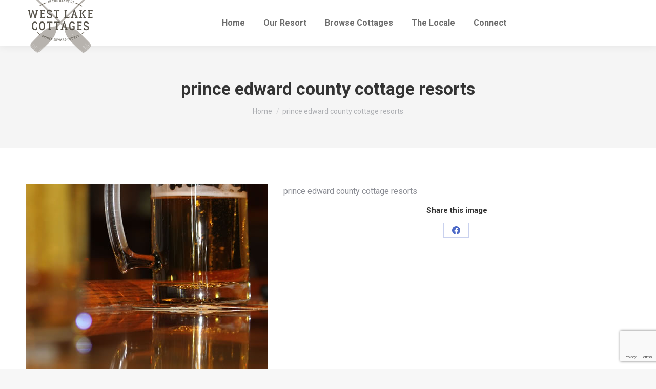

--- FILE ---
content_type: text/html; charset=utf-8
request_url: https://www.google.com/recaptcha/api2/anchor?ar=1&k=6Lf9ILIqAAAAAPgUuw9KcP4DHO8ebQ-sPLiVJZnE&co=aHR0cHM6Ly93ZXN0bGFrZWNvdHRhZ2VzLmNvbTo0NDM.&hl=en&v=PoyoqOPhxBO7pBk68S4YbpHZ&size=invisible&anchor-ms=20000&execute-ms=30000&cb=3fge2zjjnly0
body_size: 48468
content:
<!DOCTYPE HTML><html dir="ltr" lang="en"><head><meta http-equiv="Content-Type" content="text/html; charset=UTF-8">
<meta http-equiv="X-UA-Compatible" content="IE=edge">
<title>reCAPTCHA</title>
<style type="text/css">
/* cyrillic-ext */
@font-face {
  font-family: 'Roboto';
  font-style: normal;
  font-weight: 400;
  font-stretch: 100%;
  src: url(//fonts.gstatic.com/s/roboto/v48/KFO7CnqEu92Fr1ME7kSn66aGLdTylUAMa3GUBHMdazTgWw.woff2) format('woff2');
  unicode-range: U+0460-052F, U+1C80-1C8A, U+20B4, U+2DE0-2DFF, U+A640-A69F, U+FE2E-FE2F;
}
/* cyrillic */
@font-face {
  font-family: 'Roboto';
  font-style: normal;
  font-weight: 400;
  font-stretch: 100%;
  src: url(//fonts.gstatic.com/s/roboto/v48/KFO7CnqEu92Fr1ME7kSn66aGLdTylUAMa3iUBHMdazTgWw.woff2) format('woff2');
  unicode-range: U+0301, U+0400-045F, U+0490-0491, U+04B0-04B1, U+2116;
}
/* greek-ext */
@font-face {
  font-family: 'Roboto';
  font-style: normal;
  font-weight: 400;
  font-stretch: 100%;
  src: url(//fonts.gstatic.com/s/roboto/v48/KFO7CnqEu92Fr1ME7kSn66aGLdTylUAMa3CUBHMdazTgWw.woff2) format('woff2');
  unicode-range: U+1F00-1FFF;
}
/* greek */
@font-face {
  font-family: 'Roboto';
  font-style: normal;
  font-weight: 400;
  font-stretch: 100%;
  src: url(//fonts.gstatic.com/s/roboto/v48/KFO7CnqEu92Fr1ME7kSn66aGLdTylUAMa3-UBHMdazTgWw.woff2) format('woff2');
  unicode-range: U+0370-0377, U+037A-037F, U+0384-038A, U+038C, U+038E-03A1, U+03A3-03FF;
}
/* math */
@font-face {
  font-family: 'Roboto';
  font-style: normal;
  font-weight: 400;
  font-stretch: 100%;
  src: url(//fonts.gstatic.com/s/roboto/v48/KFO7CnqEu92Fr1ME7kSn66aGLdTylUAMawCUBHMdazTgWw.woff2) format('woff2');
  unicode-range: U+0302-0303, U+0305, U+0307-0308, U+0310, U+0312, U+0315, U+031A, U+0326-0327, U+032C, U+032F-0330, U+0332-0333, U+0338, U+033A, U+0346, U+034D, U+0391-03A1, U+03A3-03A9, U+03B1-03C9, U+03D1, U+03D5-03D6, U+03F0-03F1, U+03F4-03F5, U+2016-2017, U+2034-2038, U+203C, U+2040, U+2043, U+2047, U+2050, U+2057, U+205F, U+2070-2071, U+2074-208E, U+2090-209C, U+20D0-20DC, U+20E1, U+20E5-20EF, U+2100-2112, U+2114-2115, U+2117-2121, U+2123-214F, U+2190, U+2192, U+2194-21AE, U+21B0-21E5, U+21F1-21F2, U+21F4-2211, U+2213-2214, U+2216-22FF, U+2308-230B, U+2310, U+2319, U+231C-2321, U+2336-237A, U+237C, U+2395, U+239B-23B7, U+23D0, U+23DC-23E1, U+2474-2475, U+25AF, U+25B3, U+25B7, U+25BD, U+25C1, U+25CA, U+25CC, U+25FB, U+266D-266F, U+27C0-27FF, U+2900-2AFF, U+2B0E-2B11, U+2B30-2B4C, U+2BFE, U+3030, U+FF5B, U+FF5D, U+1D400-1D7FF, U+1EE00-1EEFF;
}
/* symbols */
@font-face {
  font-family: 'Roboto';
  font-style: normal;
  font-weight: 400;
  font-stretch: 100%;
  src: url(//fonts.gstatic.com/s/roboto/v48/KFO7CnqEu92Fr1ME7kSn66aGLdTylUAMaxKUBHMdazTgWw.woff2) format('woff2');
  unicode-range: U+0001-000C, U+000E-001F, U+007F-009F, U+20DD-20E0, U+20E2-20E4, U+2150-218F, U+2190, U+2192, U+2194-2199, U+21AF, U+21E6-21F0, U+21F3, U+2218-2219, U+2299, U+22C4-22C6, U+2300-243F, U+2440-244A, U+2460-24FF, U+25A0-27BF, U+2800-28FF, U+2921-2922, U+2981, U+29BF, U+29EB, U+2B00-2BFF, U+4DC0-4DFF, U+FFF9-FFFB, U+10140-1018E, U+10190-1019C, U+101A0, U+101D0-101FD, U+102E0-102FB, U+10E60-10E7E, U+1D2C0-1D2D3, U+1D2E0-1D37F, U+1F000-1F0FF, U+1F100-1F1AD, U+1F1E6-1F1FF, U+1F30D-1F30F, U+1F315, U+1F31C, U+1F31E, U+1F320-1F32C, U+1F336, U+1F378, U+1F37D, U+1F382, U+1F393-1F39F, U+1F3A7-1F3A8, U+1F3AC-1F3AF, U+1F3C2, U+1F3C4-1F3C6, U+1F3CA-1F3CE, U+1F3D4-1F3E0, U+1F3ED, U+1F3F1-1F3F3, U+1F3F5-1F3F7, U+1F408, U+1F415, U+1F41F, U+1F426, U+1F43F, U+1F441-1F442, U+1F444, U+1F446-1F449, U+1F44C-1F44E, U+1F453, U+1F46A, U+1F47D, U+1F4A3, U+1F4B0, U+1F4B3, U+1F4B9, U+1F4BB, U+1F4BF, U+1F4C8-1F4CB, U+1F4D6, U+1F4DA, U+1F4DF, U+1F4E3-1F4E6, U+1F4EA-1F4ED, U+1F4F7, U+1F4F9-1F4FB, U+1F4FD-1F4FE, U+1F503, U+1F507-1F50B, U+1F50D, U+1F512-1F513, U+1F53E-1F54A, U+1F54F-1F5FA, U+1F610, U+1F650-1F67F, U+1F687, U+1F68D, U+1F691, U+1F694, U+1F698, U+1F6AD, U+1F6B2, U+1F6B9-1F6BA, U+1F6BC, U+1F6C6-1F6CF, U+1F6D3-1F6D7, U+1F6E0-1F6EA, U+1F6F0-1F6F3, U+1F6F7-1F6FC, U+1F700-1F7FF, U+1F800-1F80B, U+1F810-1F847, U+1F850-1F859, U+1F860-1F887, U+1F890-1F8AD, U+1F8B0-1F8BB, U+1F8C0-1F8C1, U+1F900-1F90B, U+1F93B, U+1F946, U+1F984, U+1F996, U+1F9E9, U+1FA00-1FA6F, U+1FA70-1FA7C, U+1FA80-1FA89, U+1FA8F-1FAC6, U+1FACE-1FADC, U+1FADF-1FAE9, U+1FAF0-1FAF8, U+1FB00-1FBFF;
}
/* vietnamese */
@font-face {
  font-family: 'Roboto';
  font-style: normal;
  font-weight: 400;
  font-stretch: 100%;
  src: url(//fonts.gstatic.com/s/roboto/v48/KFO7CnqEu92Fr1ME7kSn66aGLdTylUAMa3OUBHMdazTgWw.woff2) format('woff2');
  unicode-range: U+0102-0103, U+0110-0111, U+0128-0129, U+0168-0169, U+01A0-01A1, U+01AF-01B0, U+0300-0301, U+0303-0304, U+0308-0309, U+0323, U+0329, U+1EA0-1EF9, U+20AB;
}
/* latin-ext */
@font-face {
  font-family: 'Roboto';
  font-style: normal;
  font-weight: 400;
  font-stretch: 100%;
  src: url(//fonts.gstatic.com/s/roboto/v48/KFO7CnqEu92Fr1ME7kSn66aGLdTylUAMa3KUBHMdazTgWw.woff2) format('woff2');
  unicode-range: U+0100-02BA, U+02BD-02C5, U+02C7-02CC, U+02CE-02D7, U+02DD-02FF, U+0304, U+0308, U+0329, U+1D00-1DBF, U+1E00-1E9F, U+1EF2-1EFF, U+2020, U+20A0-20AB, U+20AD-20C0, U+2113, U+2C60-2C7F, U+A720-A7FF;
}
/* latin */
@font-face {
  font-family: 'Roboto';
  font-style: normal;
  font-weight: 400;
  font-stretch: 100%;
  src: url(//fonts.gstatic.com/s/roboto/v48/KFO7CnqEu92Fr1ME7kSn66aGLdTylUAMa3yUBHMdazQ.woff2) format('woff2');
  unicode-range: U+0000-00FF, U+0131, U+0152-0153, U+02BB-02BC, U+02C6, U+02DA, U+02DC, U+0304, U+0308, U+0329, U+2000-206F, U+20AC, U+2122, U+2191, U+2193, U+2212, U+2215, U+FEFF, U+FFFD;
}
/* cyrillic-ext */
@font-face {
  font-family: 'Roboto';
  font-style: normal;
  font-weight: 500;
  font-stretch: 100%;
  src: url(//fonts.gstatic.com/s/roboto/v48/KFO7CnqEu92Fr1ME7kSn66aGLdTylUAMa3GUBHMdazTgWw.woff2) format('woff2');
  unicode-range: U+0460-052F, U+1C80-1C8A, U+20B4, U+2DE0-2DFF, U+A640-A69F, U+FE2E-FE2F;
}
/* cyrillic */
@font-face {
  font-family: 'Roboto';
  font-style: normal;
  font-weight: 500;
  font-stretch: 100%;
  src: url(//fonts.gstatic.com/s/roboto/v48/KFO7CnqEu92Fr1ME7kSn66aGLdTylUAMa3iUBHMdazTgWw.woff2) format('woff2');
  unicode-range: U+0301, U+0400-045F, U+0490-0491, U+04B0-04B1, U+2116;
}
/* greek-ext */
@font-face {
  font-family: 'Roboto';
  font-style: normal;
  font-weight: 500;
  font-stretch: 100%;
  src: url(//fonts.gstatic.com/s/roboto/v48/KFO7CnqEu92Fr1ME7kSn66aGLdTylUAMa3CUBHMdazTgWw.woff2) format('woff2');
  unicode-range: U+1F00-1FFF;
}
/* greek */
@font-face {
  font-family: 'Roboto';
  font-style: normal;
  font-weight: 500;
  font-stretch: 100%;
  src: url(//fonts.gstatic.com/s/roboto/v48/KFO7CnqEu92Fr1ME7kSn66aGLdTylUAMa3-UBHMdazTgWw.woff2) format('woff2');
  unicode-range: U+0370-0377, U+037A-037F, U+0384-038A, U+038C, U+038E-03A1, U+03A3-03FF;
}
/* math */
@font-face {
  font-family: 'Roboto';
  font-style: normal;
  font-weight: 500;
  font-stretch: 100%;
  src: url(//fonts.gstatic.com/s/roboto/v48/KFO7CnqEu92Fr1ME7kSn66aGLdTylUAMawCUBHMdazTgWw.woff2) format('woff2');
  unicode-range: U+0302-0303, U+0305, U+0307-0308, U+0310, U+0312, U+0315, U+031A, U+0326-0327, U+032C, U+032F-0330, U+0332-0333, U+0338, U+033A, U+0346, U+034D, U+0391-03A1, U+03A3-03A9, U+03B1-03C9, U+03D1, U+03D5-03D6, U+03F0-03F1, U+03F4-03F5, U+2016-2017, U+2034-2038, U+203C, U+2040, U+2043, U+2047, U+2050, U+2057, U+205F, U+2070-2071, U+2074-208E, U+2090-209C, U+20D0-20DC, U+20E1, U+20E5-20EF, U+2100-2112, U+2114-2115, U+2117-2121, U+2123-214F, U+2190, U+2192, U+2194-21AE, U+21B0-21E5, U+21F1-21F2, U+21F4-2211, U+2213-2214, U+2216-22FF, U+2308-230B, U+2310, U+2319, U+231C-2321, U+2336-237A, U+237C, U+2395, U+239B-23B7, U+23D0, U+23DC-23E1, U+2474-2475, U+25AF, U+25B3, U+25B7, U+25BD, U+25C1, U+25CA, U+25CC, U+25FB, U+266D-266F, U+27C0-27FF, U+2900-2AFF, U+2B0E-2B11, U+2B30-2B4C, U+2BFE, U+3030, U+FF5B, U+FF5D, U+1D400-1D7FF, U+1EE00-1EEFF;
}
/* symbols */
@font-face {
  font-family: 'Roboto';
  font-style: normal;
  font-weight: 500;
  font-stretch: 100%;
  src: url(//fonts.gstatic.com/s/roboto/v48/KFO7CnqEu92Fr1ME7kSn66aGLdTylUAMaxKUBHMdazTgWw.woff2) format('woff2');
  unicode-range: U+0001-000C, U+000E-001F, U+007F-009F, U+20DD-20E0, U+20E2-20E4, U+2150-218F, U+2190, U+2192, U+2194-2199, U+21AF, U+21E6-21F0, U+21F3, U+2218-2219, U+2299, U+22C4-22C6, U+2300-243F, U+2440-244A, U+2460-24FF, U+25A0-27BF, U+2800-28FF, U+2921-2922, U+2981, U+29BF, U+29EB, U+2B00-2BFF, U+4DC0-4DFF, U+FFF9-FFFB, U+10140-1018E, U+10190-1019C, U+101A0, U+101D0-101FD, U+102E0-102FB, U+10E60-10E7E, U+1D2C0-1D2D3, U+1D2E0-1D37F, U+1F000-1F0FF, U+1F100-1F1AD, U+1F1E6-1F1FF, U+1F30D-1F30F, U+1F315, U+1F31C, U+1F31E, U+1F320-1F32C, U+1F336, U+1F378, U+1F37D, U+1F382, U+1F393-1F39F, U+1F3A7-1F3A8, U+1F3AC-1F3AF, U+1F3C2, U+1F3C4-1F3C6, U+1F3CA-1F3CE, U+1F3D4-1F3E0, U+1F3ED, U+1F3F1-1F3F3, U+1F3F5-1F3F7, U+1F408, U+1F415, U+1F41F, U+1F426, U+1F43F, U+1F441-1F442, U+1F444, U+1F446-1F449, U+1F44C-1F44E, U+1F453, U+1F46A, U+1F47D, U+1F4A3, U+1F4B0, U+1F4B3, U+1F4B9, U+1F4BB, U+1F4BF, U+1F4C8-1F4CB, U+1F4D6, U+1F4DA, U+1F4DF, U+1F4E3-1F4E6, U+1F4EA-1F4ED, U+1F4F7, U+1F4F9-1F4FB, U+1F4FD-1F4FE, U+1F503, U+1F507-1F50B, U+1F50D, U+1F512-1F513, U+1F53E-1F54A, U+1F54F-1F5FA, U+1F610, U+1F650-1F67F, U+1F687, U+1F68D, U+1F691, U+1F694, U+1F698, U+1F6AD, U+1F6B2, U+1F6B9-1F6BA, U+1F6BC, U+1F6C6-1F6CF, U+1F6D3-1F6D7, U+1F6E0-1F6EA, U+1F6F0-1F6F3, U+1F6F7-1F6FC, U+1F700-1F7FF, U+1F800-1F80B, U+1F810-1F847, U+1F850-1F859, U+1F860-1F887, U+1F890-1F8AD, U+1F8B0-1F8BB, U+1F8C0-1F8C1, U+1F900-1F90B, U+1F93B, U+1F946, U+1F984, U+1F996, U+1F9E9, U+1FA00-1FA6F, U+1FA70-1FA7C, U+1FA80-1FA89, U+1FA8F-1FAC6, U+1FACE-1FADC, U+1FADF-1FAE9, U+1FAF0-1FAF8, U+1FB00-1FBFF;
}
/* vietnamese */
@font-face {
  font-family: 'Roboto';
  font-style: normal;
  font-weight: 500;
  font-stretch: 100%;
  src: url(//fonts.gstatic.com/s/roboto/v48/KFO7CnqEu92Fr1ME7kSn66aGLdTylUAMa3OUBHMdazTgWw.woff2) format('woff2');
  unicode-range: U+0102-0103, U+0110-0111, U+0128-0129, U+0168-0169, U+01A0-01A1, U+01AF-01B0, U+0300-0301, U+0303-0304, U+0308-0309, U+0323, U+0329, U+1EA0-1EF9, U+20AB;
}
/* latin-ext */
@font-face {
  font-family: 'Roboto';
  font-style: normal;
  font-weight: 500;
  font-stretch: 100%;
  src: url(//fonts.gstatic.com/s/roboto/v48/KFO7CnqEu92Fr1ME7kSn66aGLdTylUAMa3KUBHMdazTgWw.woff2) format('woff2');
  unicode-range: U+0100-02BA, U+02BD-02C5, U+02C7-02CC, U+02CE-02D7, U+02DD-02FF, U+0304, U+0308, U+0329, U+1D00-1DBF, U+1E00-1E9F, U+1EF2-1EFF, U+2020, U+20A0-20AB, U+20AD-20C0, U+2113, U+2C60-2C7F, U+A720-A7FF;
}
/* latin */
@font-face {
  font-family: 'Roboto';
  font-style: normal;
  font-weight: 500;
  font-stretch: 100%;
  src: url(//fonts.gstatic.com/s/roboto/v48/KFO7CnqEu92Fr1ME7kSn66aGLdTylUAMa3yUBHMdazQ.woff2) format('woff2');
  unicode-range: U+0000-00FF, U+0131, U+0152-0153, U+02BB-02BC, U+02C6, U+02DA, U+02DC, U+0304, U+0308, U+0329, U+2000-206F, U+20AC, U+2122, U+2191, U+2193, U+2212, U+2215, U+FEFF, U+FFFD;
}
/* cyrillic-ext */
@font-face {
  font-family: 'Roboto';
  font-style: normal;
  font-weight: 900;
  font-stretch: 100%;
  src: url(//fonts.gstatic.com/s/roboto/v48/KFO7CnqEu92Fr1ME7kSn66aGLdTylUAMa3GUBHMdazTgWw.woff2) format('woff2');
  unicode-range: U+0460-052F, U+1C80-1C8A, U+20B4, U+2DE0-2DFF, U+A640-A69F, U+FE2E-FE2F;
}
/* cyrillic */
@font-face {
  font-family: 'Roboto';
  font-style: normal;
  font-weight: 900;
  font-stretch: 100%;
  src: url(//fonts.gstatic.com/s/roboto/v48/KFO7CnqEu92Fr1ME7kSn66aGLdTylUAMa3iUBHMdazTgWw.woff2) format('woff2');
  unicode-range: U+0301, U+0400-045F, U+0490-0491, U+04B0-04B1, U+2116;
}
/* greek-ext */
@font-face {
  font-family: 'Roboto';
  font-style: normal;
  font-weight: 900;
  font-stretch: 100%;
  src: url(//fonts.gstatic.com/s/roboto/v48/KFO7CnqEu92Fr1ME7kSn66aGLdTylUAMa3CUBHMdazTgWw.woff2) format('woff2');
  unicode-range: U+1F00-1FFF;
}
/* greek */
@font-face {
  font-family: 'Roboto';
  font-style: normal;
  font-weight: 900;
  font-stretch: 100%;
  src: url(//fonts.gstatic.com/s/roboto/v48/KFO7CnqEu92Fr1ME7kSn66aGLdTylUAMa3-UBHMdazTgWw.woff2) format('woff2');
  unicode-range: U+0370-0377, U+037A-037F, U+0384-038A, U+038C, U+038E-03A1, U+03A3-03FF;
}
/* math */
@font-face {
  font-family: 'Roboto';
  font-style: normal;
  font-weight: 900;
  font-stretch: 100%;
  src: url(//fonts.gstatic.com/s/roboto/v48/KFO7CnqEu92Fr1ME7kSn66aGLdTylUAMawCUBHMdazTgWw.woff2) format('woff2');
  unicode-range: U+0302-0303, U+0305, U+0307-0308, U+0310, U+0312, U+0315, U+031A, U+0326-0327, U+032C, U+032F-0330, U+0332-0333, U+0338, U+033A, U+0346, U+034D, U+0391-03A1, U+03A3-03A9, U+03B1-03C9, U+03D1, U+03D5-03D6, U+03F0-03F1, U+03F4-03F5, U+2016-2017, U+2034-2038, U+203C, U+2040, U+2043, U+2047, U+2050, U+2057, U+205F, U+2070-2071, U+2074-208E, U+2090-209C, U+20D0-20DC, U+20E1, U+20E5-20EF, U+2100-2112, U+2114-2115, U+2117-2121, U+2123-214F, U+2190, U+2192, U+2194-21AE, U+21B0-21E5, U+21F1-21F2, U+21F4-2211, U+2213-2214, U+2216-22FF, U+2308-230B, U+2310, U+2319, U+231C-2321, U+2336-237A, U+237C, U+2395, U+239B-23B7, U+23D0, U+23DC-23E1, U+2474-2475, U+25AF, U+25B3, U+25B7, U+25BD, U+25C1, U+25CA, U+25CC, U+25FB, U+266D-266F, U+27C0-27FF, U+2900-2AFF, U+2B0E-2B11, U+2B30-2B4C, U+2BFE, U+3030, U+FF5B, U+FF5D, U+1D400-1D7FF, U+1EE00-1EEFF;
}
/* symbols */
@font-face {
  font-family: 'Roboto';
  font-style: normal;
  font-weight: 900;
  font-stretch: 100%;
  src: url(//fonts.gstatic.com/s/roboto/v48/KFO7CnqEu92Fr1ME7kSn66aGLdTylUAMaxKUBHMdazTgWw.woff2) format('woff2');
  unicode-range: U+0001-000C, U+000E-001F, U+007F-009F, U+20DD-20E0, U+20E2-20E4, U+2150-218F, U+2190, U+2192, U+2194-2199, U+21AF, U+21E6-21F0, U+21F3, U+2218-2219, U+2299, U+22C4-22C6, U+2300-243F, U+2440-244A, U+2460-24FF, U+25A0-27BF, U+2800-28FF, U+2921-2922, U+2981, U+29BF, U+29EB, U+2B00-2BFF, U+4DC0-4DFF, U+FFF9-FFFB, U+10140-1018E, U+10190-1019C, U+101A0, U+101D0-101FD, U+102E0-102FB, U+10E60-10E7E, U+1D2C0-1D2D3, U+1D2E0-1D37F, U+1F000-1F0FF, U+1F100-1F1AD, U+1F1E6-1F1FF, U+1F30D-1F30F, U+1F315, U+1F31C, U+1F31E, U+1F320-1F32C, U+1F336, U+1F378, U+1F37D, U+1F382, U+1F393-1F39F, U+1F3A7-1F3A8, U+1F3AC-1F3AF, U+1F3C2, U+1F3C4-1F3C6, U+1F3CA-1F3CE, U+1F3D4-1F3E0, U+1F3ED, U+1F3F1-1F3F3, U+1F3F5-1F3F7, U+1F408, U+1F415, U+1F41F, U+1F426, U+1F43F, U+1F441-1F442, U+1F444, U+1F446-1F449, U+1F44C-1F44E, U+1F453, U+1F46A, U+1F47D, U+1F4A3, U+1F4B0, U+1F4B3, U+1F4B9, U+1F4BB, U+1F4BF, U+1F4C8-1F4CB, U+1F4D6, U+1F4DA, U+1F4DF, U+1F4E3-1F4E6, U+1F4EA-1F4ED, U+1F4F7, U+1F4F9-1F4FB, U+1F4FD-1F4FE, U+1F503, U+1F507-1F50B, U+1F50D, U+1F512-1F513, U+1F53E-1F54A, U+1F54F-1F5FA, U+1F610, U+1F650-1F67F, U+1F687, U+1F68D, U+1F691, U+1F694, U+1F698, U+1F6AD, U+1F6B2, U+1F6B9-1F6BA, U+1F6BC, U+1F6C6-1F6CF, U+1F6D3-1F6D7, U+1F6E0-1F6EA, U+1F6F0-1F6F3, U+1F6F7-1F6FC, U+1F700-1F7FF, U+1F800-1F80B, U+1F810-1F847, U+1F850-1F859, U+1F860-1F887, U+1F890-1F8AD, U+1F8B0-1F8BB, U+1F8C0-1F8C1, U+1F900-1F90B, U+1F93B, U+1F946, U+1F984, U+1F996, U+1F9E9, U+1FA00-1FA6F, U+1FA70-1FA7C, U+1FA80-1FA89, U+1FA8F-1FAC6, U+1FACE-1FADC, U+1FADF-1FAE9, U+1FAF0-1FAF8, U+1FB00-1FBFF;
}
/* vietnamese */
@font-face {
  font-family: 'Roboto';
  font-style: normal;
  font-weight: 900;
  font-stretch: 100%;
  src: url(//fonts.gstatic.com/s/roboto/v48/KFO7CnqEu92Fr1ME7kSn66aGLdTylUAMa3OUBHMdazTgWw.woff2) format('woff2');
  unicode-range: U+0102-0103, U+0110-0111, U+0128-0129, U+0168-0169, U+01A0-01A1, U+01AF-01B0, U+0300-0301, U+0303-0304, U+0308-0309, U+0323, U+0329, U+1EA0-1EF9, U+20AB;
}
/* latin-ext */
@font-face {
  font-family: 'Roboto';
  font-style: normal;
  font-weight: 900;
  font-stretch: 100%;
  src: url(//fonts.gstatic.com/s/roboto/v48/KFO7CnqEu92Fr1ME7kSn66aGLdTylUAMa3KUBHMdazTgWw.woff2) format('woff2');
  unicode-range: U+0100-02BA, U+02BD-02C5, U+02C7-02CC, U+02CE-02D7, U+02DD-02FF, U+0304, U+0308, U+0329, U+1D00-1DBF, U+1E00-1E9F, U+1EF2-1EFF, U+2020, U+20A0-20AB, U+20AD-20C0, U+2113, U+2C60-2C7F, U+A720-A7FF;
}
/* latin */
@font-face {
  font-family: 'Roboto';
  font-style: normal;
  font-weight: 900;
  font-stretch: 100%;
  src: url(//fonts.gstatic.com/s/roboto/v48/KFO7CnqEu92Fr1ME7kSn66aGLdTylUAMa3yUBHMdazQ.woff2) format('woff2');
  unicode-range: U+0000-00FF, U+0131, U+0152-0153, U+02BB-02BC, U+02C6, U+02DA, U+02DC, U+0304, U+0308, U+0329, U+2000-206F, U+20AC, U+2122, U+2191, U+2193, U+2212, U+2215, U+FEFF, U+FFFD;
}

</style>
<link rel="stylesheet" type="text/css" href="https://www.gstatic.com/recaptcha/releases/PoyoqOPhxBO7pBk68S4YbpHZ/styles__ltr.css">
<script nonce="5wJ2fopW_ioT4fAFOcU_xw" type="text/javascript">window['__recaptcha_api'] = 'https://www.google.com/recaptcha/api2/';</script>
<script type="text/javascript" src="https://www.gstatic.com/recaptcha/releases/PoyoqOPhxBO7pBk68S4YbpHZ/recaptcha__en.js" nonce="5wJ2fopW_ioT4fAFOcU_xw">
      
    </script></head>
<body><div id="rc-anchor-alert" class="rc-anchor-alert"></div>
<input type="hidden" id="recaptcha-token" value="[base64]">
<script type="text/javascript" nonce="5wJ2fopW_ioT4fAFOcU_xw">
      recaptcha.anchor.Main.init("[\x22ainput\x22,[\x22bgdata\x22,\x22\x22,\[base64]/[base64]/[base64]/[base64]/cjw8ejpyPj4+eil9Y2F0Y2gobCl7dGhyb3cgbDt9fSxIPWZ1bmN0aW9uKHcsdCx6KXtpZih3PT0xOTR8fHc9PTIwOCl0LnZbd10/dC52W3ddLmNvbmNhdCh6KTp0LnZbd109b2Yoeix0KTtlbHNle2lmKHQuYkImJnchPTMxNylyZXR1cm47dz09NjZ8fHc9PTEyMnx8dz09NDcwfHx3PT00NHx8dz09NDE2fHx3PT0zOTd8fHc9PTQyMXx8dz09Njh8fHc9PTcwfHx3PT0xODQ/[base64]/[base64]/[base64]/bmV3IGRbVl0oSlswXSk6cD09Mj9uZXcgZFtWXShKWzBdLEpbMV0pOnA9PTM/bmV3IGRbVl0oSlswXSxKWzFdLEpbMl0pOnA9PTQ/[base64]/[base64]/[base64]/[base64]\x22,\[base64]\x22,\x22w51fwqorwojChMKfBcOZBUpGHsKBwqNaCMOEw7XDl8KPw6FCJMO5w7dsIGJIT8OuWX3CtsK9wpdrw4RUw63DmcO3DsKjfkXDqcOGwqY8OsOBSTpVK8KTWgMyLFdPU8KzdlzClhDCmQlIMUDCo0sawqx3wrYXw4rCv8Kgwr/[base64]/Ci8KDw6DCoDnCgD46w4nDlsKrXMKEw7LCncKww6nCtX/DnRILGMOmCWnCtlrDiWMnPMKHIDo5w6tENg9LK8OnwovCpcK0dcK0w4vDs1EwwrQswqrCmAnDvcO7wpRywofDljjDkxbDqm1sdMOvIVrCnj3DkS/Cv8OLw5wxw6zCucOiKi3DpAFcw7J4VcKFHUPDpS0oSWrDi8KkZ1JAwqlbw4VjwqcCwrF0TsKMCsOcw44gwqA6BcKSYsOFwrkww5XDp1pkwoJNwp3DksKQw6DCniBfw5DCqcOBGcKCw6vCgcOHw7Y0aR0tDMOsdsO/JjA3wpQWLsOqwrHDvx0eGQ3CvMKmwrB1FMKAYlPDlsK+DEhNwphrw4jDg0rClll1IgrCh8KYO8KawpUKahRwOQA+b8Klw51LNsOWI8KZSwJUw67Dm8KiwqgYFEfCoA/Cr8KOJiFxSsKwCRXCi0HCrWl7ZSE5w4vCk8K5wpnCv1fDpMOlwocCPcKxw6/ClFjClMK3RcKZw489IsKDwr/Dh3rDphLCmcKYwq7CjznDrMKuTcOFw4PCl2EUIsKqwpVQbMOcUABQXcK4w4w7wqJKw4fDhWUKwqvDtmhLUVM7IsKfEDYQMVrDo1JjQQ9cACkOajPDoSzDvz/[base64]/DgcOMZg/CmWDDhcO5w67CmH3DtsKRwqpgwoZgwok+woNkXcO+bVLCoMOITxR/O8K9w4V2Q1MSw6kUwqLDl39NTcObwoY0w5lsN8OQVMKYw5fDk8KMUEnCj3PCtHbDo8OKFcKxwpEHGA/ClxnDpsOGwoDCgMKSw47CiFzClsORwo3CkMOFwoPCjsOmIsKXZVQLHgXCh8Olw5rDix5GcgNfBcOxGzYQwp3DugTDvcOywojDmcOXw6PDvxbDpx8Aw5vCpDDDsm89w4HCg8KCV8K5w7vCjcOFw5A3wrNdw7nCrWsYwpRCw5dZUMK0wr/CsMO+LMKywrHCpS/Ck8Kbw4TCmMK7fF/[base64]/[base64]/ekQ3w4vCpyJ/MyUDAcOUw4cVWcKBw7bCk3sfwo3Cp8Odw7Fhw6dPwp/CrsK6wrPCrcOrPUTDgMK+wopvwpZfwoVfwqEOcMK/U8OAw7QRw7caMCvCkEHCmcKFcMOSRj0kwpI8TsKPdgHCjA8hbcOPHMKGecKlSsOww6/DlMOLw4XCn8KMGsO/S8OTw7XCkVIUwqbDvRzDjcKNYWDCrnI1GsOQVMOiwonCjxYgTcKGEMOzwoNhRMOaVjYQcQnCoT0kwrrDjsKxw6xPwqQRFktJPhPCoE7DpsKLw60OSEp2wpLDnT/DhHJqcQMtY8ORwrhuNT1fKsO5w4XDu8O3W8KCw79SI2ksJ8OIw5EWM8KEw7DDo8OyCMODPwZGwoTDsC3DlsOZKg7CvMOnfUsXw4jDvFPDml3DjFMZwrltwqg5w4NOwpLCny7CsAfDjghyw5sww4obw6fDuMK5wpbCgsOgFF/[base64]/[base64]/cgI2KcOxSQxySMO2w4UDw7nDpgjDgyPDolxdFXRWWMKiwpDDssKKO3bDksKXFcOlOsOUwqTCgjYqUiBEw43DnsOfwpZhw5PDkUvCkVLDhEMawqvCnjzDgEHCoB0nw4wUPnFzwq/DgxDCrMOsw4bCozXDicOIUMOdHcKhwpIdf2Ffw4JWwrNsS0rCp3/ChVrCjQHCsDPDvcKQDMOVwogNwoDDjWjDs8KQwotcwo7DpsOeLn1bDsObEsKZw4dewqYvw7tlB2HDrULDtMKIAV/CuMO2OxZQw6dsNcKvw5A6wo04WBBLw6PDgQPDlwXDkcOjPcO0BV3DujlUVMKdwrzDs8Ouwq/CtWtoIyLCuW3CkcOEw6jDgDjCthXCpcKqfRLDo0fDuFjCjB7DjX3DnMKfw7Q2eMKnWV3DoGxqHjXCp8Kkw6EFwrgxQcOYwopewr7Cn8OCw6oBwoXDlsKew4TCqmPDkTc/wqLDhA/CmR4AYWxoalYFw455YcOXw6Jsw7JMw4PDjQXDjixRCjk9w6LCrsOaCT0KwrzDmsKWw4TCpMOkIATCu8KBFlbCkC/DlljDscK9w5fCuHMpwqkXWE5eI8OdfHDDiVx7b0TDnMOPwpTClMKEIDPDgsKJwpczDcKow5DDg8OIw5/CrsK5esO0wqx+w445w6bCscKgwpHCv8KPw7fDlMKMw4nCnER/UDHChMOSWsKLHlJlwqJ5wr/ClsK9wp3DkxTCssKWwoTDlSd3MUcxIw/[base64]/DpR7CnFrCuEhrwqdObsKUwovDhDhwwrhCD3bDjx7CucKuQElTw5NQUsKnwq8kBcKmw48PAmrCvkjDkh19wrnDvsKDw6oiw7toBgbCtsOzw73DvQEYw5TClD3DucOGIkFww7ZZBsOyw6dWGsOsdMO2XsKbwpXDpMKhwqssL8ORw7IkB0fCqCEPIi/Dvx0XRMKPAsO1CSIow4p7wrbDoMKbY8OUw5bDj8OkBMOuNcOYAMK6wrrDuEHCvwEhSUwRwq/CgsOsGMKhw6rCrcKRFGg9YFtwGsOIe1fDh8ODOWPCn1k2WcKHwobDvcOaw6FqZMKoC8KXw5Y7w5oGTzLCicODw5bCusKSf24Dw6gNw6fCm8KBM8K/OsOxSsOfPMKUDX8+wr0td1MVKirCuGx/w5jDqRRHwot0FzRWQMOcC8KswrlyAcKMCEIlwo8WMsK2w6UrM8Oyw65Ow5t1DSPDqcK9w416K8Onw5VXQsKTbyfCmEfCijbCgEDCrh3ClzlLasO7f8OIw6IYKzhuBMKcwpDCmDJxc8KJw6FnIcKpbsODw44swrl/w7AHw4PDr0HCpcO6VsKTHcO3XAPDjMK0w759InHDkV5Xw41Gw6LCrHATw4Z9RW1uT0PDjQROAsKrBMKYw6luXcK9wqLCh8Oewp90NlPCicK6w6zDv8KPQsKePQZNCk0Fw7c3w7l3wrhnwojCuELDvsKzw653wr5aKMO7DinCoRp5wrLCpMOcwp3CnC/[base64]/DuHLClC5Qw5LCoThPwqkDYTsudXTCjcK1w6LCqMKww7sqPS/CtiMOwpZ1FsKIY8KgwrDCliEjSRLCo07DtEcXw4QVw4HDtTk8VElZKcKkw7JEwopawpcLwr7DkwPCvxfCpMKLwqbDqjx5bcKfwrPDvRc/SsOJw4PDosK1w5LDs3nCmWlecMOHUsKvJcKnw7LDvcKmLytYwrTDlcOhUiIPbsKFAnTCgjsDwpQMAlpkVcOHUG/DtVLCj8OQAMOxTyjCqQEeQ8K1IcKGw7jDqAVYY8OmwrTCk8KIw4HDqgBfw79eMcO3w5AaCELDjh1PO1xEwoQuw5IZI8OyDD1UT8KwcEbDpQ8/[base64]/[base64]/CkDrDrXUKFRLDi8OtwrMXIcKhFDDDscOhNklLw43DoMKawoLCn3jDuywPw6QkZcKVAsOgdWEewo/CpSnDhsO7CD/[base64]/[base64]/Chjpfw7caTcOHenrCpBjCqi/Cr0NlGsK8HMKNdMOnAsOkcMO5w681O2lUOTjCg8OaZS3DmMKww7PDvA/CrcOPw6FiajzDrSrCmVl6woMCXcKET8OawrBjd2IASMOQwpdYOsKWWyzDnAHDhiM5Sxsie8K2wo0uZsKVwpUNwrV3w5nCqldRwqIAXTvDpcO8dsOMICfDuQ1lIFXDv2nCjsK/[base64]/[base64]/CrcOqdsOTbgIYw4ENwrnCu8OEO8O4FMOowq3Cjy/CjXouw5jDtgnDlnJPwrzCnSMJw5V/[base64]/w7V0wpfDuzjDvnddCT0fcBPDu8KDw6AdWF8zw7PDlMKEw47CmGPCmcOQdUEewp7DlEAFOsK6w67DosOVacKlD8OhwoPCpHMAIi/DuDXDrcOLwpjDoVXCisKTejXCjcKzw6kkWm/CnGrDqgvDuAPCiRQBwrTDvWdFbh8HYsKpTzwxBTrDlMKmRGAUYsKQFsKhwosIw7QLdMOVYGs0w7jDrsKkG0DCqMOJCcOgwrFYwrFuIyhRwoDDqR7Dkhg3w64Zw4JgM8Kuwr8XNQfCjsOEQHA6woXDrsKrw73ClsOdwofDtE/[base64]/wrUtIsOmSRc+P8Oaw7lBXHAmwp0ocMOxwoEcwohnL8OMdAjDtcKDw71bw6PCisOIBMKQwq9MVcKsGVrDgVLComrCvAlfw6IAVglvND3DrhsOEsOEwpxdw7DCvsObwqnCs04ZIcOzesO7VVZiC8OLw6IzwqvDrRhMwq0VwqMBwoTCkT9rIRlUPMKNwrjDkyTDpsKGw4/Cjz7Cs0TDtFgQwpvDkiJHwpPDtDgbRcKpAUIMMMKoVsKsW3/[base64]/w77CksKAwo4hw4HDvMKXwo/[base64]/Chw4OQMOjH8O5w4LDsikaw4NHw6/CpjdFDMOVwqHCj8ObwpHDi8Knwpt5O8O1wqcLwq3DsTZTdWAhJcKiwpfCs8OIwqfDmMOlbG0mX11eFcK/wq8Ww6MLwp/Co8OMw7LDtBJvw4x3w4XDr8OqwpHDk8KXKEliwrsEKEccwpPDikU4w4Jqw5zDhsKzwpsQYGg3d8K9w456wpsPaRh9Q8Oww7g/WlEYRRjCkGzDlDUOw5DCn1/[base64]/Cj8OGXsKQVy7CpwTCo8OCwqYNwpvCjQzDhWZuwrHDhWnCuAbDucONVsKzwoHDnF4zPW/DnXIcLMOWbMOkC0M2L0zDkG8TSXbCkDMKw5ptwrXCg8KpTMOzwq3DmMOVw5DCkSVVD8KNG1nCgw9gw5DCicOmLV8dfsOawogDw451Ag3DmcOuWcOnZB3Cp0rDlcOGwoRNCCovclYxw4FOw70rwrrCh8KNwp7Ckl/CilxIWsKwwpsGEjbDocOYw5N6dy1rwq1Ta8KNXFXDqDo5woLCqgHChTQgcn9QRSzDqVQmwo/[base64]/Cq2XCpcKyWcKdL8OPwr8YCcKYLsKLw7UiYsO9w6fDq8KCfFxkw5h8EMOUwq4bw4tewq7DnUPCvXTClsOMwrnCpsKaw4nCnzrCt8OOw6/Dr8OpdcOxQmgGB3poOkHDlVo+w77Con3Cu8OrTAwOVcKSXhXCpSDClmfDmsO6N8KDegPDpMKzIRLCkMOfYMOzUlvCtXbDggPDsjk4b8KlwoV8w77ChMKZw6PCmlnChRZqHiB8Mkh4f8KqAzxyw5XCssK/CiIXJsOaLCxkwrfDrcOewp1Vw4jDgWPDmCPCl8KnOGDCjnIPE2RxKlZ1w71Vw47ColrChMOtwq3CgGoJwobCgh4WwrTCsA8nBizCkGDDo8KBw7kiw5zCksOcw6HDqsKJw6AhWSUXJcKHAnUrw5/CvsOxN8OVBsOXAMKrw4HCjgYDfsOPXcO2wo9mw6TDlyDCtlHDssKow47ClTN/O8KKCWlwLRnCsMOawqQOwo3CnMKvZHXCmg87H8Otw7hCw4YBwqggwqPDpMKWSXvDvsKjwqrCnGbCoMKCa8ODwpxvw7LDplrCusKzAcKBWHN7EMOYwqfDk1RCY8K/ZcOXwo17WMOoCh0gFsOSJ8Oew5HDsBJuFmkhw5nDh8Kdb3zCisKkw5vDsl7Ck2LDiQbCmBIrwpvCm8KVw5vCqQc7D3F/w4pzasKvwocWwpXDmz3DjknDhWpEEA7CvsKowpvCpMOifBbDtkTCg3XDmybCvsKyYMKGGcODwq1NCcKEwpBzbsK/woYfdMOkwpNXV0xXSnnCjsOTGzHCsAfDjDXDuiXDuBd2csKadzlJw43DusKew7NLwp9pOsKmcgjDvx/CtMKrw49LXVfCjcOhw68nKMO1w5TDrsK4dcKWwpDChxRqwrHDsVwgOsOkwqjCscOsE8KtMMO7w7QIWMKpw75da8O7woTDiz/Cr8OeKlnCm8KoXsO5AcOGw5DDuMO6WizDo8K7wq/CqcOFLMK3wqXDvMObwol2wpUmNBQaw45jSUYDWx/DhkfDrsOdMcK4fsO3w7sUPMOnOMKMw6YXwr/DlsKaw5nDqBDDg8K4SsKmRBFLQTHDj8OIOMOgwrvDlsKIwqRdw5zDnEkdKE3Diig9SXgwJVs5w5MjV8OdwqxwKCjCiBTCkcOlwrZTwqBOB8KPZEPDvFQ0VsKvIxVEw67DtMOILcKJcUN2w41tFl3CgcOgYiLDvWl/wqrCu8Ocw5oow5bCn8KAfMOgM27DhUnCusOyw5nCi3o0woDDnsOhwonDrAZ7wphuw7J2esK+HsOzwo3DnG8Ww4w/w6jCtjA7wrzCjsKvAjbCvMOPLcOYWANLKX3CqAdcwqLDocOOXMO7wqbCqMOqVV8Cw5UewqYoTcKmZcKIOipae8O5Uj0ew7MREsOIw6nCv3YUfcKgasKUKMK3w5Q8wqU8w4/DoMOXw5jCugkQXHfCm8Orw5oQw5cFNAPDiDbDgcOVBAbDnsKFwrPChcK9w5bDgTQXGkcbw5NFwpjChsKhw5oHM8Kdwr7DoiMow53CmX/CqwjCjMKCwoofwpgIcHFXwqhtRMKKwpwiQkLCrhnCv3F5w4pxwoZkCFHDnB7DrMKYw4BoMcO6wpDCucOiUyEAw4VQdR0mw541OsKXwqBnwoF8wrRzWsKcdMKXwr9icBpiIkzCgRpGFm/[base64]/w7N5YRvCmT09wod/OcKwwoVnB8OXdhPCsG5twokkw4rDhUJQwqpmIsObelPCvE3CnXJSKm5ywrxzwrDCl1Z2wq4dw7lqdXfCqsKCDMO+w4zCllYqODEzEkTDhcO+wqzDocKiw4ZsOcOxQ2dewpTDrCsjw5/Dq8KgSjfDhMK3w5EYGkPDtihvwqgAwqPCtGxqdMOLaGB7w5QbV8KOwqtcw55lAMOjLMOvwqpZUCzCu0XDqsKNIcKtS8KWCMKYwojCvcKSwoJjw67DkWZUw7XDrgbCp0sXw64Kc8KOASLCmMOZwp/DsMOqXMKDS8OMK2gYw5NLwqghNsOJw53Dr2vCvChEFcKTDsKiw6zCmMKAwoLCusOAwr7CtcOFUsOuPhwJEcKhaE/DtMOLw5MGUW0aMlbCmcKGwoPDkG5zw7p1wrVQShrDksOIw7jCvcOMwqlvC8ObwpjDmmTCpMKIOxUlwqLDilRdB8Ofw6A+w68ccMOYbQNLHmhdw7A4wqXCjyIXw4zCscKiDUnDqsKLw7fDmMO8wq/CkcK0woFswrZTw5fDjW9Dwo3DuU9Zw57DhsKmwqZBwoPCjBINwoLCkEfCvMKpwowtw6pXRcOrLwZMwrrDvTjCjnbDgV/[base64]/[base64]/DoA/DtsOKGcOUwokTwqbCtMKVwoDCvD8VM8KoN8O5wq3Co8KkAUJxO0bDklIewpbCp3xsw4PDulHCtkcMwoEXIB/CncOkwrlzw47Dpkw6QcKnBcOUBsOnWV55AcKzYcKZw5VvWg3DgEjCisOBY0pffS9SwoAXP8KWwqV6w6rCoEF/[base64]/DgsOpB8O5w5ZaIlB3LAfCrMKEHGvDscOBMEt1woLCgUZ+w5XDuMOAb8Ovw7/CncKpcDggdcOywrQlTMKXb1okIMO/w7nCg8Oxw6zCrcKoA8KlwpsxQsKjwpDCkw3DsMO7YUrDtA4HwoVHwp/CssOGwoBjR2nDl8OXEzReNHkywpDDnRBmwoDCs8OaZ8OnTS8qw4oQRMKaw5HCk8K1wrnCjcK/GGldXnFbYVMwwoDDmmFDVsOUwpYuwr1BH8OQGMKdKsKXwqDCrsKkLsOuworCvMKuw7ggw6IVw5EcYcKCYTtRwpjDj8Otwq3CmsO1wrzDsHLDp1/DuMOKwrNswqLClcKTVcKkwp0kdsOdw7jCnjkTKMKZwo4Cw58Awp/DssKBwqA6FcK4ScKzwo/[base64]/[base64]/[base64]/CncKow4oHDMOtScO7FRFiDsOpwrrCrAdmblzDscKBBGzCk8KGwrwLw5/CqA/[base64]/CpsOKGsK7XMOhEcK2w5XDtsKcw6DCuQnCuCIpEU9sWHPCi8OEZ8Ofc8KNKMKcwo8+ZEBnTmXCoyLCsRB8woDDgTpCJ8KQwrPDo8KawoYrw7lDwoDDs8K/wqHCgcORF8Kxw4jClMO2wpofLBTCnMKvw7/Cj8O4JCLDlcOGwoLCmsKseQDCpzoPwq9dHsKswr3DkgRVwrgGesOyLFgaTio7wpLDnR9wM8KSNcKENjFjWGhoacOAw7bCgMOiVMK2OXFOK0TDvwcWU27CncKzwqzDul7CrXTCqcOfwrbDs3vCmFjCg8KQDcOrOsOdwp/Cg8OSYsKyaMO5wobDgBfCrBrCh3sUwpfCmMOmNFd+wqDDsg94w5A7w6tnwp5BDTUTwqsIwodHaiUMVVjDh2bDq8OKan1FwqMLXivCl3YkdMKYHMKsw57CkDbDusKYwrDChMOxXsODWH/CuhV6wqLDjmrDp8OBw6QUwonCpsKcMhnDqDU3wo7DnztneTbDs8OkwoMiw5zDmh1lOcK4w6pkwp/Ch8KnwqHDn28Mw6/Cg8KAwrt5wpheH8Kgw5/CqcK8MMO1LMK0wrzCjcKUw68Jw7TCjsKWw7Qse8KqfMOOCsOdw7nCr13DgsOibgDCiHTCt1ISwoTDiMKqA8ObwqcWwq4PFms5wpEdNMK8w48qO2x1wqYEwr/Dq2jCsMKMGXI7woTCmWtHesOMwoPDtcKHwp/Cvi7DhsKnbg5Cwp/DlWZQFsOUwqYdwpLCn8OjwrtHw6hvwpzCp1FyaTvCu8OHLCtUw4nCisKxHRpSw6HCrnbDkxkAE03Ctyk8ZEnCp1XDmzFYGjfCsMOfw7PCnA3ChkAmPsOSw5ASCsODwqsMw5/[base64]/ChcOzw7M+LXIrwopUw4BcwqTChMKDSMKbBMKeLTHCrMKiCMO+aRNQwqnCpMKzw6HDhsKjw47DiMOvw583worCicONesOUGMOIw45kwo0/wq82LmbCpcOodcOrwoklw41Mw4IYMwYfw6Nmw4snEsKMHwYdwqbDtsKsw5fCpMKGMDHDii/DuXzCg13CocKuAMO1GzTDv8OcLcKAw7ZBMiHDolLDoCnCkgwawozDqDYRwoXCmMKOwrUEwp1OLhnDhMKawoc8MFkuU8K4wpfDvMKAGsOLPMO3wrgTMMONw6PCpsKyKjhHw4jDqg0Qdldcw7XCkcKaVsOeKg/CgmY7wqBmYhDCo8O8w7EUSy5LV8OYwrI4JcKpFsKuwrdQw7ZjfxHChlx0wqjCi8KRbGhlw6NkwqRvEcOiw5jCrlHClMOGfcOnwprCrgNfBiLDp8O4wpzCpmnDs0k2w4RIOk/CucOAwpYkRsOxNMKZJVlSw77DnnE7w5l0b1/DksOEPkhLwoh9w5/[base64]/[base64]/ChMKdwqp+H8KewpDDlHTCtMO3LCnDhDTCmgXDtDLDl8OQw7INw43CgBHCsWE3wowfw5Z2I8KtaMOgw5MvwoRswpXDjA/DkTdIw4DDpQTCvGrDvg0cwoDDgcKww59JdQbCognCusOnwoM2w7PDr8OJwq7Dg0fCp8OvwrPDrMOqw7ovCQfCsy/DpwEjD0LDulk7w50nw7vCvX/CmWTCgsKxwpLDvj0pwpXCmsKJwp09WsOfwphiFXbDsG8hX8KTw54Xw5XCtcO7wqjDjsKxJTTDo8KAwqfCjj/Cv8KlJcKZw5zDicKzw4bCmk0CYMKbM2p8wqQDw61MwqEWw4xsw43Dj3hTA8OUwrxSw6MHGFANwojDhSzDosKhwoDCmD/DmcODw77DscOUEEtMPXpQGWM6HcO2w7jDm8K1w69KLEUOGcKtwoMnaQ/[base64]/[base64]/[base64]/BUDDgg7Cv2vDk8OCezELasKcwrbDplLDtQDDrMKIwpLCosOEwpxBw7R2GirDpV/CpmLDrAnDgzTCisOeNsOgbsKbw4fDml41SWXCnsOVwrhVw65bcSLCsh8/IAtOw4N5Qx5Gw5wnw6PDlMOfwrBdecKowqpCFltoeVPDusKNNsOQUsOsXSRxwotZNcOPW1lAwro4wpQaw43DucOLw4AcKgXDtMOTw4zDvCtlPGl0bsKNGkfDsMKRwoFFZ8KXe1wMMcO7V8Owwpg8A2k1fcO+e1/Djy7Ch8KCw4LCt8O4TMOtwoIVw6bDu8KPKjrCscK1bMOsXzhwDcO+D0zClBgZw5LDuC/DjUzCgCLDnWfCqkgLwoDDkxrDksOZIR85EMK5wqAdw5B+w4nDojMbw5M8N8K5fmvCscKIPsKuG3/Ci2zDoyE/[base64]/[base64]/[base64]/[base64]/CrCnDl8KWw5HDscOBEhUnQcOycwfCqMK1wq5Pw6fCisOpNsK0woHCr8KSwoYnRsOSw7EISQXDuxwqWsK7w6PDjcOlwoQ3cHPDhB7Dj8OlfRTDm2AwZcOWO2/CncKDc8OGNMOdwpNtJ8OYw57CoMOVwr/DrBFPNFTCtQQUw5BUw5QeHcKDwr3Cr8Kuw781w5DDvwUEw5jCn8KLwpnDrGIpwopEwpVxHsKhw5XCnTrCilHCp8ODUcKIw6zDhsKgMMOTwobCrcOcwoUSw5FMaEzDlcOHPiR+w5/Cs8Otw5rDrMKwwq0KwrTDj8Oyw6ErwrrDpsO8worCvsOtcTICSirDnsKnHMKVYyXDqBguE1jCthx3w53CsA3CtsOAwpIpwoQmfFpDXcKiw4wNUF9ywoDDvSoDw7LDr8OLTBdYwogfw43DksO4FsK/w6vDuUchw67DhMOlLmrCkMOyw4LCoi0NB1B0w6ZfJcK+cj/ClgjDrsKQLsKnJcOMwqTDiBPCncKjbcOMwrXDpcKBBsOjwrtsw6jDqSZCVMKBwoFRIgLCp2XCi8KswqzDocK/[base64]/VsOheko4PsO5MAkuw5PCj8KZKgPDgcOUwqXChQBZwpLDjcK0w7Uww7PDucOGGsOQEzp/[base64]/w6s+wpgywogBwqfDtGzCvFbCgW0Mw4fCq8OBwq/Dr3zCksK/w5PDoVnCsAzCnSLCkcOgRXfCnTnDrMOww4zCq8K6CcK7GsKYAMOBP8OTw4rCnMOQwqbClEV/dDoAf2VPdMKOP8Ojw63DtMOywotZwrHDnUArf8KyeyxXCcOufHFKw5Ydwq54MsK8PsOfVcKXMMOjJMK6w40ndmzDr8OMwqwkbcKBwp5zwpfCvWTCtMOzw67CgsKtw5zDr8Osw7oKwrJ6dcOuwrVmWirDvcOvCMKJwocIwpTCp3XDkcO2w6rDninDssKAbhthw5/[base64]/CosKcIcK1OTbCtsK6wrvDocOow6cjVsK6wrzCmAzDpMK0w5/[base64]/DusO4wp5uQ3QHw4ZEfgJow4jCuMOsNBfCqlN6TsKZSn5vIMOpw7/Dr8OZwo8/J8KTcgQdG8K9ecOcwrUnXsKYUhbCosKAwrLDtcOhIsOSZCDDnMKbwqPCoDjDp8K5w7x9w4JQwoDDnsKJw4QXK28VTMKHw6Acw5XClhEHwpQ7R8Oww7Vbw78nPsKSZMKzw5/DvMKANMKNwqwWw7vDu8KmDBEiGcKMBBTCusOjwoFAw6BFwpAewrTDhcOYdcKUwoPCnMKxwrUnSU/Dp8K4w6bCm8K6Cyh3w47DrsKOFlrCksOowofDvsOUw5zCqMOww4gVw4XCjsK/QsOkfcO5FQzDknHCi8KrWHDCn8OjwqXDlsODG2UMM0Mgw7sRwpdNw5BnwpdVTmPCp2nDimLCvz4dd8OeOh4RwrctwpPCgjrCisOcwo5mEcKbEH/CgBLCtsK6SwzDnWHCsgJoScOOeF4nX0vDicObw4I0wowwUMO8w47Cm2fDgsKEw7wzwrvCnFjDoxsffxLCsH0/[base64]/Ds8KpKkzChljCnsOgwoByGRcpwrlcw7xxw53Du8O9w4LDpcKbU8O7D3c4wrYOwp5/w4YKw5fDo8OZc1bCmMK+YGvCoTnDqiLDvcOlwrrCmsO/csOxbMO6w7lqbcOgIcKNw5Y+cGfDnlnDnsO8w6PDuVkDIMKIw4UdVWoQQzYow7HCsmXCr2wzO2vDqEXDn8KPw4jDnsOrwoHCmk5Qwq/[base64]/w61dw7vDjsONc8KaBMOdSwTDu8KeYi7Do8KaOXQ0O8Kqw4rCowbDlXMlG8OVbGPCicKSJSZNR8KEw5/DsMOWbH9jworChh/Dm8OAw4bCh8O6w5xiwpvCmjV5w4RXwoJ+wpwEdTPCj8Kcwqcow6JAGUVSw6sZOcOBw6bDnTp6IsOMUcKiD8K5w6PDtcOaCcKlDMKAw4bCoxDDuV/[base64]/[base64]/DrmzCqzXCvVNmCVHDicKqwrnDscO2JhbCthDDjcOdw77DiDnDncOZw7t+YUXCtg5qZgPCisKteEpWw6bDrsKCbU1ybcKtUUnDucK0XyHDmsKZw7I/DldBHMOuPsKIVjVsNUTDvF3ChgI+w63DiMKDwodcTQzCq11bGMK5wprCsj7Ch0nCgsODUsK3wq5bMMKFJlR7w6dhDMOveAZowp3Co3Z0UEVew5XDsGJ9wokzw6NDWAM/DcKSw4Vywp5OV8KWwoUsNsKTX8KNGCvCs8OXOAsWw4TCtcOZfAs+LmjDh8O2w7drDRM1w5IbwpHDgMKhK8Otw6U3w6nDsFnDksKKwq3Dp8O9BMO+XcO/wp3DqcKiUcKwYcKpwrPDogfDp3rCtFdVDgvDnsOewrDDtSvCvsOKwpVDw6vCmW4tw5TDpVUOf8KkI3PDtl3Dsg7DsiHCj8K4w5R9WMKFQMK7GMKzF8KYwrXClMKMwo8Zw7Rewp1ubmjCm1/DusK6PsOEw5c1wqfDvG7DsMKcJ2w3P8OMPsK8PzDCtcOAL2UKE8O8wpJyCU/[base64]/w5vDvlFYVjBKIMOKw6fCsgQawr4NQ8OtfcOLw4jDgB7ClwjCocK8CcK0EGrCssK8wpTDuXlIwoF7w5MzEMK3wrMaXDLCqWg/[base64]/Djx1PwqnClmvDpRLCmsKHwpsCXgTCvcOvaE0uwoADw78AwqjDg8OYdiJ9w6XCucKuw7JBR3TDrcKqw4nCoXgww7vDpcKjEyJDQ8O2PsOlw4/DuhnDqMO8w4LCscKZRsKvXcKRD8Oiw7/ChXPCvVRAwp3Cg25qGW4swpQnNGsjwojDkUDDt8KvUMOaMcOWLsOowqPCjcO9YsOLw7rCjMOqSsOXwqjDtsOUKxXDjwvDnyTDjy5CKxIKwpXCsDbDocOawr3CqcOJwow8FsKdwq09GQBfwq9/w6Z7wpLDoncuwqXChBE8P8O4wp/CrMKbSmTCisO/ccKeAcKiEy4nc2bCgcK4S8KbwrVcw7zCnF0Pwrhsw4zCt8KdY09jRhYKwpDDnRzCgUjCkEzDrsOxQMKLwrPDjHHDm8OFHU/[base64]/DhsKAOx3CnQNewqbCncOGwrVhwrcUA8O4woXDvsOuIyVxRDLCnA1PwpYDwrREGMOXw6/DjMOOw7Aaw54GZwojE37ChcK9Eg7DosOuAsKXfQ7DnMKIw67DucKJaMOtwrRZSSYVw7bDv8OSAA7Cg8O2w73DkMO5w4dIbMKUIkg6eF10C8Owa8KXb8O2eTjCsAjDg8Ohw6MYQCfDjsKYwovDmCJTfcOCwr9cw4Jww7M5wp/[base64]/w6NgwofDiMO+w5fCmi/CssKTJsK4wrzCisOqdyjDt8KewpnClwDDr302w7jDsywPw7FZZz/CrcKYw4XDplXCk0HCjMKQw4dvw74awqw4wr0dwrrDu21pF8OLScKyw4fClnksw4Z/wpx4HsOJwpvDiBLCvMKdAcKgXcKnwrPDqXrDryVTwpTCvMOww5cSwpp2w73CsMO9fwvDs0pKL03CtTDCpQjCnhtzDR7Cm8KPLBNYwovCsXvDoMOdJ8OqC3VXTsOGFcK2w6/Do3nCm8K9S8Oqw5vCnsOSw7FWIAXCtcKHw5gMw57Dm8OSTMOYLMKEw47DpcKpwpAeXMOCWcOHa8KVwqoww59cfFcmRBbCisK7ME7DucO+w7g6w7PDosOcaGbCon1pwqHCpiwXHmgLDcKLYcKnaE1Zw4PDgydGwq/ConZ4B8KSb1XDv8OFwohiwqF/wpknw4PCv8KYw6fDh2nCgUJBw513QMOnZXXDm8ONH8OqESbDiB8Rw7vCij/[base64]/WUzDjzUgaBPDhsOfScOCPMKiwo/DtS0wUsK1wo0Hw4nDoHYpcMKmwrg4w5TCgMK3w5dWw5o9PSgSw4wUL1HCgsKPwoJOw6/DnkF7wrIdFHhoTkfDvWVFwoXCo8KIe8KFJcK5XQTCvsOnw7rDpMKgw65gw5wYNwTCnCvCkwB/wovCi2omNDTDsFx/DS0bw6DDqMKcw7daw4HCjcOXKsOQLsK+JcK4IE1VwozDmDrCgDTCoAXCsWPCkcKzOsOKRloVOGJXHMOLw4t9w6xleMKnwq7DvkkjH2Yxw73CjxUuejLCtnQ7wq/CiC8HDcKgY8KYwrfDv2FRwq0jw5bCp8KKwoDClTgSwolkw6xiwpPDphtYw7RFCTsewrkzCsOsw6nDpUALwr8yOcOtwoDCp8OuwqvCmVp6UlY0EkPCo8KFZB/DngFldcOGeMKZwrsuw5bCicO8CEY/[base64]/CscOvw5XDosOfwq9aecO0HmLDr3jDgxJMwoVWfcKoUDJnw48Fwp7Dr8Omwq18TGIiw7UnRXXDs8KxXjE5bm5iQGpsRytHwoZ6wpPCjhMww4wuw6Qawqgzw5kfw54Ywr4Ww57DszTCozFww5jDvBJjXBY1TFoCw4FTKkoId27CucOTwqXDqU3Dlm/[base64]/[base64]/[base64]/[base64]/wpE+w6DDkFHDukg4w6bCo8O0w5BNfsKVPyk8H8KRE0TCrmHDmMOAb3wIJcKcG2Umwq0QUkXDvwwgCi7DosOVw7NVWEDCnlXCgG/DlSYgw7Jww7TDhcKYwr3CisOyw6TDgXPDnMKFBx7DusOpAcKYw5R4CcKlNcO0w5Mnw7I8LBfDlxHDp1EpT8KoBX3CngnDmndVVzgtw4EpwpIXwrgNwqbCv1jDnsKWwrkVVsKCfh/Crl9Uw7zDisOJA30KQcKhRcOoYH3DvMKuFSxkw646IMOeaMKqOGRANsOiw7vDg1hzwqwgwqXCiHHDoRTCl2NSZWjCrcO9wr/CtsKNd0vChMOVEQ02Q0orw4zDlsOyZcKqPQvCsMO2E1dJRT0Ew6QXLcOQwp/[base64]/DlTgYK37DqSvDpz8QwoE2PCltRz0DNQ3Dr8OJa8OSHcK6w5zDpHzCgCbDtcOnwqLDhmhow4HCgcO8w4w9J8KCTcK/wrTCpjTDtA3DmSoXQMKySg7Dh01qQsKhwqoswqt3OsKvWm1jw6TCtxQ2PCA2woDDrcKzE2rDlcKLwr3DjMOew6MfCxxNwo3CusO4w7FnIMOJw4LDuMKZJcKLw5TCucO8wo/CllIsHsKdwphDw5pNP8KDwqHCtsKMdQbCisOTFgnCgcK0RhLCvMKlwqbChnbCpyvCgMOXw55fw4PClcKpC3/DkmnCqmTDtMKqwrjDvUjCsXYqw7srf8OhX8O7w67DjTvDphjDuDvDkRl+BVotwo4Zwp7CkwgwX8OiFsO/w4kJUwoRw7Q5fmDCgQHDs8OSwqDDqcKtwrBOwqFNw5UVWsOAwrQPwoTDqsKDw4Y7w6jDpsKqZsOoLMO7JsOAaTx6wpZEw4hHAMKCwrYwAljDhMKzH8ONfhjDmsK/wovDgBnDrsKtw6hNw4lmwqY3woXCjiM+fcKvVxohIsOlw5EpLzZZwozCpyjCiDtJw6PDvEvDoGTCuFJQw4U7wr/DpXxVLEPDtEbCt8KMw5w5w5Z6G8Krw6rDmSfDv8OTwopew5bDiMOVw6HCnjnCrsKww7EGF8O1by7CjcOSw4d5dXxww4NYfMOwwo7ClmfDpcONwoHCmxfCvMOiQFPDoV7CoT/CsUldP8KLOsOvYcKOccKSw5h2RMK4ZGdbwqlkFsKRw5zDrzcMGG9mUlI/w4rDtcKKw701KMOnag\\u003d\\u003d\x22],null,[\x22conf\x22,null,\x226Lf9ILIqAAAAAPgUuw9KcP4DHO8ebQ-sPLiVJZnE\x22,0,null,null,null,1,[21,125,63,73,95,87,41,43,42,83,102,105,109,121],[1017145,942],0,null,null,null,null,0,null,0,null,700,1,null,0,\[base64]/76lBhnEnQkZnOKMAhk\\u003d\x22,0,0,null,null,1,null,0,0,null,null,null,0],\x22https://westlakecottages.com:443\x22,null,[3,1,1],null,null,null,1,3600,[\x22https://www.google.com/intl/en/policies/privacy/\x22,\x22https://www.google.com/intl/en/policies/terms/\x22],\x22rNtU6lRQ5b9/6aA6Mxz5ud+mHREs2LPmXC7qpglESeA\\u003d\x22,1,0,null,1,1768675257590,0,0,[79,168,185],null,[43,131,152],\x22RC-nr9dnsPcCqDyNA\x22,null,null,null,null,null,\x220dAFcWeA4uTb7rtMORp2nIKdxCiCxMsxChyBHUoBGtLfDSmSFM3EGPrRNdAz-iQphgJinQIRr74s9m4ypW0-tdUEdnE62kChx8XA\x22,1768758057371]");
    </script></body></html>